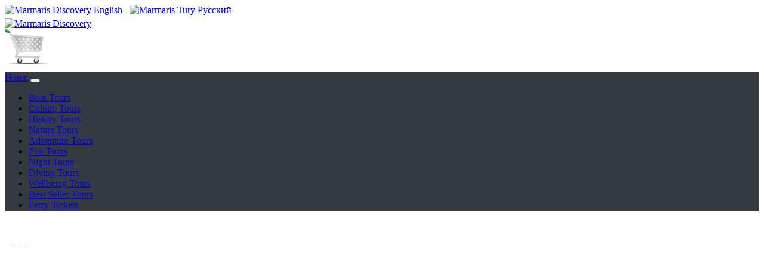

--- FILE ---
content_type: text/html; charset=UTF-8
request_url: https://www.marmarisdiscovery.com/mersoy-exclusive-aqua-resort.html
body_size: 5140
content:
<!DOCTYPE html>
<html lang="en">
<head>
<meta charset="UTF-8">
<meta http-equiv="X-UA-Compatible" content="IE=edge">  
<meta http-equiv="Cache-Control" content="no-cache, no-store, must-revalidate" />
<meta http-equiv="Pragma" content="no-cache" />
<meta http-equiv="Expires" content="0" />
<meta name="viewport" content="width=device-width, initial-scale=1.0">
<title>Marmaris  Tours list year 2026</title>
<meta name="description" content="Marmaris  Tours list year 2026">
<meta name="keywords" content="Marmaris, , Marmaris ,  Marmaris, Marmaris Tours List,  Tours List, Marmaris  Tours List,  Marmaris Tours list year 2026, Tours List">

<meta name="twitter:description" content="Marmaris  Tours list year 2026" />
<meta property="og:description" content="Marmaris  Tours list year 2026" />

<meta property="og:title" content="Marmaris  Tours list year 2026" />
<meta name="twitter:title" content="Marmaris  Tours list year 2026" />

<meta name="author" content="Marmaris Discovery" />
<meta name="email" content="info@marmarisdiscovery.com" />
<meta name="Rating" content="General" />
<meta name="Robots" content="INDEX,FOLLOW" />
<meta name="Revisit-after" content="1 Day" />
<meta name="Distribution" content="Global" />
<meta name="Publisher" content="Marmaris Discovery" />
<meta name="google-site-verification" content="aL-nbiVNv1m0KLghMdAzkEHZ7iFtsHAoaL71QF8XErs" />
<meta name="msvalidate.01" content="CD9BB93357AFD7CCD70BE0CAADCEF0D8" />
<meta name="yandex-verification" content="786f5d3a3ee664ac" />
<meta property="og:locale" content="en_GB"/>
<meta property="og:type" content="website" />
<meta property="og:site_name" content="https://www.marmarisdiscovery.com" />
<meta property="og:url" content="https://www.marmarisdiscovery.com/mersoy-exclusive-aqua-resort.html" />
<meta property="og:image" content="https://www.marmarisdiscovery.com/common-icons/logos/marmaris-discovery.png" />
<meta name="twitter:card" content="summary" />
<meta name="twitter:site" content="@Marmaris_Trips" />
<meta name="twitter:image" content="https://www.marmarisdiscovery.com/common-icons/logos/marmaris-discovery.png" />
<meta name="twitter:image:width" content="217" />
<meta name="twitter:image:height" content="103" />
<link rel="canonical" href="https://www.marmarisdiscovery.com/mersoy-exclusive-aqua-resort.html" />
<link rel='shortlink' href='https://www.marmarisdiscovery.com/mersoy-exclusive-aqua-resort.html' />

<link rel="icon" href="common-icons/favico/tours.ico" type="image/x-icon" />
<link rel="shortcut icon" href="common-icons/favico/tours.ico" type="image/x-icon" />

<link rel="stylesheet" href="css/bootstrap.min.css">
<link rel="stylesheet" href="css/css.css">
<link rel="stylesheet" href="css/custom.css">
<script src="js/jquery.min.js"></script>
<script src="js/popper.min.js"></script>
<script src="js/bootstrap.min.js"></script>

<link rel="stylesheet" href="https://use.fontawesome.com/releases/v5.7.0/css/all.css" integrity="sha384-lZN37f5QGtY3VHgisS14W3ExzMWZxybE1SJSEsQp9S+oqd12jhcu+A56Ebc1zFSJ" crossorigin="anonymous">

<script type='application/ld+json'>
{
  "@context": "http://www.schema.org",
  "@type": "LocalBusiness",
  "name": "Marmaris  Tours list year 2026",
  "url": "https://www.marmarisdiscovery.com/mersoy-exclusive-aqua-resort.html",
  "@id":"https://www.marmarisdiscovery.com/#LocalBusiness",
  "logo": "https://www.marmarisdiscovery.com/common-icons/logos/marmaris-discovery.png",
  "image": "https://www.marmarisdiscovery.com/excur-marmaris/22-1a.jpg",
  "description": "Marmaris  Tours list year 2026",
  "sameAs":["https://www.facebook.com/marmaristrips","https://twitter.com/Marmaris_Trips","https://www.instagram.com/turkeyexcursion","https://www.youtube.com/channel/UCMZeejARBSXISSpYb-MRetA"],
  "priceRange": "$",
  "address": {
    "@type": "PostalAddress",
    "streetAddress": "SİTELER MAHALLESİ 242 SOK. NO: 4/4",
    "addressLocality": "Marmaris",
    "addressRegion": "MUĞLA",
    "postalCode": "48700",
    "addressCountry": "TÜRKİYE"
  },
  "email": "info@marmarisdiscovery.com",
  "faxNumber": "+90 252 417 0714",
  "telephone": "+90 553 259 2481",
  "geo": {
    "@type": "GeoCoordinates",
    "latitude": "36.8459896",
    "longitude": "28.2554727"
  },
  "openingHours":["Mo-Fr 08:30:00-19:00:00", "Sa 08:30:00-12:00", "Su 00:00-00:00"],
  "openingHoursSpecification":
  [
    {
      "@type": "OpeningHoursSpecification",
      "validFrom": "2026-10-01",
      "validThrough": "2026-12-31",
      "opens": "10:00:00",
      "closes": "14:00:00"
    },
    {
      "@type": "OpeningHoursSpecification",
      "validFrom": "2026-01-01",
      "validThrough": "2026-03-31",
       "opens": "08:30:00",
      "closes": "19:00:00"
    },
	 {
      "@type": "OpeningHoursSpecification",
      "validFrom": "2026-04-01",
      "validThrough": "2026-10-31",
       "opens": "08:30:00",
      "closes": "19:00:00"
    }
  ],
  "contactPoint": {
    "@type": "ContactPoint",
    "telephone": "+90 553 259 2481",
    "contactType": "Customer service"
  }
}
 </script>
<script type='application/ld+json'>
{
"@context":"https://schema.org",
"@type":"TravelAgency",
"name": "Marmaris  Tours list year 2026",
"url": "https://www.marmarisdiscovery.com/mersoy-exclusive-aqua-resort.html",
"@id":"https://www.marmarisdiscovery.com/#TravelAgency",
"logo": "https://www.marmarisdiscovery.com/common-icons/logos/marmaris-discovery.png",
"image": "https://www.marmarisdiscovery.com/excur-marmaris/22-1a.jpg",
"description": "Marmaris  Tours list year 2026",
"sameAs":["https://www.facebook.com/marmaristrips","https://twitter.com/Marmaris_Trips","https://www.instagram.com/turkeyexcursion","https://www.youtube.com/channel/UCMZeejARBSXISSpYb-MRetA"],
  "priceRange": "$",
  "address": {
    "@type": "PostalAddress",
    "streetAddress": "SİTELER MAHALLESİ 242 SOK. NO: 4/4",
    "addressLocality": "Marmaris",
    "addressRegion": "MUĞLA",
    "postalCode": "48700",
    "addressCountry": "TÜRKİYE"
  },
  "email": "info@marmarisdiscovery.com",
  "faxNumber": "+90 252 417 0714",
  "telephone": "+90 553 259 2481",
  "geo": {
    "@type": "GeoCoordinates",
    "latitude": "36.8459896",
    "longitude": "28.2554727"
  },
  "openingHours":["Mo-Fr 08:30:00-19:00:00", "Sa 08:30:00-12:00", "Su 00:00-00:00"],
  "openingHoursSpecification":
  [
    {
      "@type": "OpeningHoursSpecification",
      "validFrom": "2026-10-01",
      "validThrough": "2026-12-31",
      "opens": "10:00:00",
      "closes": "14:00:00"
    },
    {
      "@type": "OpeningHoursSpecification",
      "validFrom": "2026-01-01",
      "validThrough": "2026-03-31",
       "opens": "08:30:00",
      "closes": "19:00:00"
    },
	 {
      "@type": "OpeningHoursSpecification",
      "validFrom": "2026-04-01",
      "validThrough": "2026-10-31",
       "opens": "08:30:00",
      "closes": "19:00:00"
    }
  ],
  "contactPoint": {
    "@type": "ContactPoint",
    "telephone": "+90 553 259 2481",
    "contactType": "Customer service"
  }
}
 </script>
 <script type='application/ld+json'>
{
"@context":"https://schema.org",
"@type":"WebSite",
"name": "Marmaris  Tours list year 2026",
"url": "https://www.marmarisdiscovery.com/mersoy-exclusive-aqua-resort.html",
"@id":"https://www.marmarisdiscovery.com/#WebSite",
"image": "https://www.marmarisdiscovery.com/excur-marmaris/22-1a.jpg",
"description": "Marmaris  Tours list year 2026",
"sameAs":["https://www.facebook.com/marmaristrips","https://twitter.com/Marmaris_Trips","https://www.instagram.com/turkeyexcursion","https://www.youtube.com/channel/UCMZeejARBSXISSpYb-MRetA"]
}
 </script>
<!-- Global site tag (gtag.js) - Google Analytics -->
<script async src="https://www.googletagmanager.com/gtag/js?id=G-C8RLLNVQKR"></script>
<script>
  window.dataLayer = window.dataLayer || [];
  function gtag(){dataLayer.push(arguments);}
  gtag('js', new Date());

  gtag('config', 'G-C8RLLNVQKR');
</script>

<!-- Google tag (gtag.js) -->
<script async src="https://www.googletagmanager.com/gtag/js?id=G-C8RLLNVQKR"></script>
<script>
  window.dataLayer = window.dataLayer || [];
  function gtag(){dataLayer.push(arguments);}
  gtag('js', new Date());

  gtag('config', 'G-C8RLLNVQKR');
</script>
<script>    
(function(c,l,a,r,i,t,y){        
c[a]=c[a]||function(){(c[a].q=c[a].q||[]).push(arguments)};        
t=l.createElement(r);t.async=1;t.src="https://www.clarity.ms/tag/"+i+"?ref=bwt";        
y=l.getElementsByTagName(r)[0];y.parentNode.insertBefore(t,y);    
})(window, document, "clarity", "script", "d912halsgm");
</script>
  <style>
.responsive {
  width: 100%;
  height: auto;
}
</style>
<script src="https://maps.googleapis.com/maps/api/js?key=AIzaSyBgqbLpUDb0LZZjUl2inZHAtmFx6SJFxAo&sensor=true"></script>
<script type="text/javascript">
// Google Map Maker script v.4
// (c) 2014 Richard Stephenson
// http://mapmaker.donkeymagic.co.uk
var map
    openInfowindow = null
    newPoints = [];
function initialize () {
  
    var mapOptions = {
        //center: new google.maps.LatLng(37.06964253871489, 27.46307373046875),
		center: new google.maps.LatLng(, ),
        zoom: 18,
		mapTypeId: google.maps.MapTypeId.ROADMAP,
		streetViewControl: true,
		scrollwheel: true,
		navigationControl: true,
		mapTypeControl: true,
		scaleControl: true,
		draggable: true,
		disableDefaultUI: true,
		disableDoubleClickZoom: false,
		zoomControl: true,
		gestureHandling: "greedy"
    };
    map = new google.maps.Map(document.getElementById('map_canvas'), mapOptions);
    addPoints();
}

	  
function addPoints () {
	newPoints[0] = [, , '', ''];
   /* 
   newPoints[0] = [, , '', '<div class="container p-3 my-3 border"><label>Hotel Name </label>:  <br> <label>Address </label>:  <br> <label>Area </label>:  <br> <label>Postal Code  </label>:  <br> <label>Resort </label>:  <br> <label>Tel </label>:  <br> <label>E-mail </label>: </div>'];
   */
    for (var i = 0; i < newPoints.length; i++) {
        var position = new google.maps.LatLng(newPoints[i][0], newPoints[i][1]);
        var marker = new google.maps.Marker({
            position: position,
            map: map
        });
        createMarker(marker, i);
    }
}
/*
function createMarker (marker, i) {
    var infowindow = new google.maps.InfoWindow({
        content: '<div class="popup">' + newPoints[i][3] + '</div>',
    });
    google.maps.event.addListener(marker, 'click', function () {
        if (openInfowindow) {
            openInfowindow.close();
        }
        infowindow.open(marker.getMap('map_canvas'), marker);
        openInfowindow = infowindow;
    });
}
*/	  
google.maps.event.addDomListener(window, 'load', initialize);
</script>

<style>
.responsive {
  width: 100%;
  height: auto;
}

div.popup {
	padding: 5px !important;
    margin: 0;
    width: auto;
}
div.popup p {
    background-color: #FFF;
    color: #333;
    line-height: 15px;
}
div.popup p a {
    color: #1122CC;
}
</style>
</head>

<body>

<div class="d-flex justify-content-center bg-dark">
<a class="btn btn-dark" role="button" href="index.php" ><img src="common-icons/flag_british.png" width="32" height="23" alt="Marmaris Discovery"> English</a>&nbsp;&nbsp;
<a class="btn btn-dark" role="button" href="https://www.marmaristury.com" ><img src="common-icons/flag_russian.png" width="32" height="23" alt="Marmaris Tury"> Pусский</a>
</div>

<div class="jumbotron bg-light text-center" style="margin-bottom:0 !important; height: 90px !important; padding-top: 5px !important; ">
	<div class="container">
		<div class="row">
			<div class='col-6 col-sm-6 col-md-6 col-lg-6 col-xl-6 p-0 small text-left'>
			<a href="https://www.marmarisdiscovery.com"><img src="common-icons/logos/marmaris-discovery.png" width="217" height="103" alt="Marmaris Discovery" class="img-fluid"></a></div>
			<div class='col-6 col-sm-6 col-md-6 col-lg-6 col-xl-6 p-2 small text-right'>
			<img id="imgbasket" src="basket/images/emptybasket.png" width="76" height="59" alt="Empty Basket" border="0" class="img-fluid"/>		   </div>
		</div>
	</div>
</div>
<nav class="navbar navbar-expand-xl navbar-dark sticky-top small" style="background-color: #343A40 !important;">
<a class="navbar-brand text-white" href="index.php" title="Marmaris Tours Home Page">Home</a>
<button class="navbar-toggler" type="button" data-toggle="collapse" data-target="#navbarNavDropdown" aria-controls="navbarNavDropdown" aria-expanded="false" aria-label="Toggle navigation">
<span class="navbar-toggler-icon text-white"></span>
</button>
<div class="collapse navbar-collapse" id="navbarNavDropdown">
<ul class="navbar-nav">
<li class="nav-item">
<a class="nav-link text-white" href="boat-tours.php" title="Marmaris Boat Tours">Boat Tours</a>
</li>
<li class="nav-item">
<a class="nav-link text-white" href="culture-tours.php" title="Marmaris Culture Tours">Culture Tours</a>
</li>
<li class="nav-item">
<a class="nav-link text-white" href="history-tours.php" title="Marmaris History Tours">History Tours</a>
</li>
<li class="nav-item">
<a class="nav-link text-white" href="nature-tours.php" title="Marmaris Nature Tours">Nature Tours</a>
</li>
<li class="nav-item">
<a class="nav-link text-white" href="adventure-tours.php" title="Marmaris Adventure Tours">Adventure Tours</a>
</li>
<li class="nav-item">
<a class="nav-link text-white" href="fun-tours.php" title="Marmaris Fun Tours">Fun Tours</a>
</li>
<li class="nav-item">
<a class="nav-link text-white" href="night-tours.php" title="Marmaris Night Tours">Night Tours</a>
</li>
<li class="nav-item">
<a class="nav-link text-white" href="diving-tours.php" title="Marmaris Diving Tours">Diving Tours</a>
</li>
<li class="nav-item">
<a class="nav-link text-white" href="wellbeing-tours.php" title="Marmaris Wellbeing Tours">Wellbeing Tours</a>
</li>
<li class="nav-item">
<a class="nav-link text-white" href="best-seller.php" title="Marmaris Best Seller Tours">Best Seller Tours</a>
</li>
<li class="nav-item">
<a class="nav-link text-white" href="https://www.marmarislines.com" target="_blank" title="Marmaris Ferry Tickets">Ferry Tickets</a>
</li>
</ul>
</div>
</nav><div class='container'>
	<div class='row'>
		<div class='col-12' style='padding:5px !important;'>
			<div class="alert alert-info" style='padding:5px !important;'>
			  <h1></h1>
			  <p> -  -  - </p>
			  			  			  			</div>
		</div>
	</div>
</div>

<div class="container p-3 my-3 alert-light">
  <div id="map_canvas" style="width:100%; height:400px"></div>
</div>

<div class='container-lg shadow-sm p-3 mb-5'>
	<div class='row'>
		<!--- Grid Başlar --->
			<div class='col-12' style='padding:10px !important;'>
							</div>
		<!--- Grid Biter --->
	</div>
</div>

<div class="container p-3 my-3 alert-warning">
	<div class="row">
		<div class="col-sm-4 text-center align-middle" style='padding:25px !important;'>
			<i class="fas fa-mobile-alt fa-3x"></i>&nbsp;&nbsp;
			<i class="fas fa-sms fa-3x"></i>&nbsp;&nbsp;
			<i class="fab fa-whatsapp fa-3x"></i>&nbsp;&nbsp;
			<i class="fab fa-viber fa-3x"></i>&nbsp;&nbsp;
			<i class="fas fa-at fa-3x"></i>
		</div>
		<div class="col-sm-8 text-center"><h3 style="line-height: 1.8 !important;">
			Phone / SMS / WhatsApp / Viber us at +90 553 259 2481<br>or E-mail to info@marmarisdiscovery.com<br>Instant reply from  GMT till 19:00:00 GMT</h3>
		</div>
	</div>
</div>
<!--<nav class="navbar navbar-expand-sm bg-dark navbar-dark">-->
<nav class="navbar navbar-expand-xl navbar-dark small" style="background-color: #343A40 !important;">
<a class="navbar-brand text-white" href="index.php" title="Marmaris Tours Home Page">Home</a>
<button class="navbar-toggler" type="button" data-toggle="collapse" data-target="#navbarNavDropdown1" aria-controls="navbarNavDropdown1" aria-expanded="false" aria-label="Toggle navigation">
<span class="navbar-toggler-icon text-white"></span>
</button>

	<div class="collapse navbar-collapse" id="navbarNavDropdown1">
		<ul class="navbar-nav">
		<li class="nav-item">
		<a class="nav-link text-white" href="terms-conditions.php" title="Marmaris Tours Terms & Conditions">Terms & Conditions</a>
		</li>
		<li class="nav-item">
		<a class="nav-link text-white" href="privacy-policy.php" title="Marmaris Tours Privacy Policy">Privacy Policy</a>
		</li>
		<li class="nav-item">
		<a class="nav-link text-white" href="about-us.php" title="Marmaris Tours About Information">About Us</a>
		</li>
		<li class="nav-item">
		<a class="nav-link text-white" href="frequently-asked-questions.php" title="Marmaris Tours F.A.Q">F.A.Q</a>
		</li>  
		<li class="nav-item">
		<a class="nav-link text-white" href="contact-us.php" title="Marmaris Tours Contact Information">Contact Us</a>
		</li>
		<li class="nav-item">
		<a class="nav-link text-white" href="masthead.php" title="Marmaris Tours Masthead">Masthead</a>
		</li>
		<li class="nav-item">
		<a class="nav-link text-white" href="area-search.php" title="Marmaris Tours Service Coverage Areas">Service Coverage Areas</a>
		</li>
		<li class="nav-item">
		<a class="nav-link text-white" href="hotel-search.php" title="Marmaris Tours ervice Coverage Hotels">Service Coverage Hotels</a>
		</li>  	  
		</ul>
	</div>  
</nav>
<footer class="bg-light text-lg-start">
<!-- Grid container -->
<div class="container p-2 small">
<!--Grid row-->
	<div class="row">
	<!--Grid column-->
		<div class="col-lg-6 col-md-12 mb-3 mb-md-0 text-left">
			<h2 class="text-uppercase">Marmaris Discovery</h2>
			SİTELER MAHALLESİ 242 SOK. NO: 4/4 48700 Marmaris - TÜRKİYE<br>
			<span class="labeladd">Tel </span>: +90 252 417 1128 - 
			<span class="labeladd">Fax </span>: +90 252 417 0714<br> 
			<span class="labeladd">GSM </span>: +90 553 259 2481 -  
			<span class="labeladd">Whatsapp </span>: +90 553 259 2481<br>
			<span class="labeladd">E-mail </span>: info@marmarisdiscovery.com<br>
			
		</div>
		<div class="col-lg-6 col-md-12 mb-3 mb-md-0 text-center">
			<table class="table table-borderless">
				<tr>
					<td><a href="https://www.tursab.org.tr/tr/ddsv" target="_blank" ><img src="common-icons/tursab-dvs-12195.png" alt="TURSAB" class="img-fluid" style="width:199px !important; height: auto !important;"/></a></td>
					<td><a href="https://etbis.ticaret.gov.tr/tr/Home/SearchSiteResult?siteId=7fb3d4a5-36dd-43c0-9308-9fb095029653
" target="_blank" ><img src="common-icons/E-Ticaret Bilgi Platformu.png" alt="TURSAB" class="img-fluid" style="width:200px !important; height: auto !important;"/></a></td>
				</tr>
			</table>
		</div>
	</div>
</div>

<div class="container pt-4 pb-0">
	<section class="mb-3 text-center">
	<a href="https://www.facebook.com/marmaristrips" title="Facebook" rel="noopener" target="_blank"><img src="common-icons/social-facebook.png" alt="Facebook" width="40" height="40" class="img-fluid"/></a>
	<a href="https://twitter.com/Marmaris_Trips" title="Twitter" rel="noopener" target="_blank"><img src="common-icons/social-twitter.png" alt="Twitter" width="40" height="40" class="img-fluid"/></a>
	<a href="https://www.instagram.com/turkeyexcursion" title="Instagram" rel="noopener" target="_blank"><img src="common-icons/social-instagram.png" alt="Instagram" width="40" height="40" class="img-fluid"/></a>
	<a href="https://www.youtube.com/channel/UCMZeejARBSXISSpYb-MRetA" title="Youtube" rel="noopener" target="_blank"><img src="common-icons/social-youtube.png" alt="Youtube" width="40" height="40" class="img-fluid"/></a>
	</section>
</div>
<div class="text-center p-3" style="background-color: #6C757D !important;">SUNMED Travel Agency Licence Number: 12195  <br> Book with confidence Licensed by Ministry of Culture and Tourism and TURSAB</div>
<div class="text-center p-3 small font-weight-bold" style="background-color: #6C757D !important;">1998-2026 WWW.MARMARISDISCOVERY.COM. All rights reserved.</div>
</footer>  <a href="https://api.whatsapp.com/send?phone=+905532592481" class="float" target="_blank">
<i class="fab fa-whatsapp my-float"></i></a> 

</body>
</html>